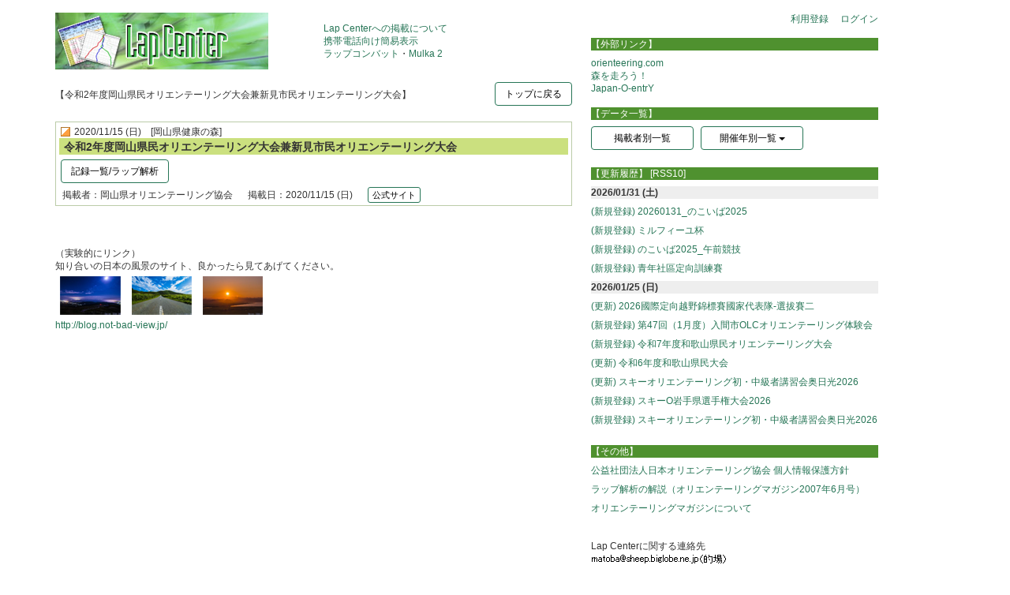

--- FILE ---
content_type: text/html;charset=UTF-8
request_url: https://mulka2.com/lapcenter/index.jsp?event=6150
body_size: 5490
content:



<!DOCTYPE html>
<html lang="ja">
<head>
<meta charset="UTF-8">
<meta http-equiv="X-UA-Compatible" content="IE=edge">
<meta name="viewport" content="width=device-width, initial-scale=1.0">
<meta name="description" content="オリエンテーリング大会のリザルト・ラップ解析データを集めた情報サイトです。" />
<meta http-equiv="Content-Type" content="text/html; charset=UTF-8">
<meta http-equiv="Pragma" content="no-cache">
<meta http-equiv="Expires" content="-1">
<link href="/framework/mulka2.ico" type="image/vnd.microsoft.icon" rel="icon" />
<script src="/framework/jquery-2.2.3.min.js" type="text/javascript"></script>
<link href="/lapcenter/lib/bootstrap.min.css" type="text/css" rel="stylesheet" />
<script src="/lapcenter/lib/bootstrap.min.js" type="text/javascript"></script>
<link href="/lapcenter/lib/lapcenter-common.css" type="text/css" rel="stylesheet" />
<link href="/framework/matoba-common.css" type="text/css" rel="stylesheet" />
<script src="/framework/matoba-common.js" type="text/javascript"></script>
<title>令和2年度岡山県民オリエンテーリング大会兼新見市民オリエンテーリング大会</title>
</head>
<body>


	<style>
		
		@media (max-width: 747px) {
			div.event-item-1 {
				padding-top: 12px;
				padding-bottom: 8px;
				padding-left: 2px;
				border-top: 1px solid #ccc;
			}
			div.event-item-2 {
				padding-top: 12px;
				padding-bottom: 8px;
				padding-left: 2px;
				border-top: 1px solid #ccc;
			}
			div.event-name-1 {
				font-size: 15px;
				font-weight: bold;
				padding-top: 2px;
				padding-bottom: 0px;
			}
			div.event-name-2 {
				font-size: 15px;
				font-weight: bold;
				padding-top: 2px;
				padding-bottom: 0px;
			}
			div.event-file {
				margin-top: 0px; 
				margin-bottom: 4px;
			}
			div.main-container {
				margin-top: 0px;
			}
		}
		
		@media (min-width: 748px) {
			div.event-item-1 {
				padding: 4px 4px 2px 4px;
				border: 1px solid #bbcca8;
				margin: 2px 0px 4px 0px;
				background-color: #fff;
			}
			div.event-item-2 {
				padding: 4px 4px 2px 4px;
				border: 1px solid #bbcca8;
				margin: 2px 0px 4px 0px;
				background-color: #fff;
			}
			div.event-name-1 {
				font-size: 14px;
				font-weight: bold;
				padding: 2px 6px 0px 6px;
				background-color: #cbe07f;
			}
			div.event-name-2 {
				font-size: 14px;
				font-weight: bold;
				padding: 2px 6px 0px 6px;
				background-color: #cbe07f;
			}
			div.event-file {
				padding: 2px 4px 4px 2px;
			}
			div.event-header {
				padding: 0px 4px 0px 4px;
			}
			div.event-footer {
				padding: 0px 4px 0px 4px;
			}
			div.main-container {
				margin-top: 16px;
			}
		}
	</style>

	
	

		<nav class="navbar navbar-inverse hidden-sm hidden-md hidden-lg" style="margin-bottom: 0px;">
			<div class="container-fluid">
				
					<div class="navbar-header">
						<button type="button" class="navbar-toggle collapsed" data-toggle="collapse" data-target="#bs-example-navbar-collapse-1" aria-expanded="false">
							<span class="sr-only">Toggle navigation</span>
							<span class="icon-bar"></span>
							<span class="icon-bar"></span>
							<span class="icon-bar"></span>
						</button>
						<a class="navbar-brand" href="index.jsp">
							<img alt="Brand" src="image/lapcenter2_header.png" width="150" height="40" style="position: relative; top: -12px; left: -6px;">
						</a>
					</div>
					<div class="collapse navbar-collapse" id="bs-example-navbar-collapse-1">
						<ul class="nav navbar-nav">
							<li><a href="index.jsp">トップページ</a></li>

							
							
								<li><a href="../base/login.jsp?module=lapcenter">ログイン</a></li>
							
						</ul>
						<ul class="nav navbar-nav">
							
							
								<li><a href="mypage/register.jsp">マイページ利用登録</a></li>
							
							<li class="dropdown">
								<a href="#" class="dropdown-toggle" data-toggle="dropdown" role="button" aria-haspopup="true" aria-expanded="false">開催年別一覧<span class="caret"></span></a>
								<ul class="dropdown-menu">
									
										<li><a href="index.jsp?year=2026">2026年</a></li>
									
										<li><a href="index.jsp?year=2025">2025年</a></li>
									
										<li><a href="index.jsp?year=2024">2024年</a></li>
									
										<li><a href="index.jsp?year=2023">2023年</a></li>
									
										<li><a href="index.jsp?year=2022">2022年</a></li>
									
										<li><a href="index.jsp?year=2021">2021年</a></li>
									
										<li><a href="index.jsp?year=2020">2020年</a></li>
									
										<li><a href="index.jsp?year=2019">2019年</a></li>
									
										<li><a href="index.jsp?year=2018">2018年</a></li>
									
										<li><a href="index.jsp?year=2017">2017年</a></li>
									
										<li><a href="index.jsp?year=2016">2016年</a></li>
									
										<li><a href="index.jsp?year=2015">2015年</a></li>
									
										<li><a href="index.jsp?year=2014">2014年</a></li>
									
										<li><a href="index.jsp?year=2013">2013年</a></li>
									
										<li><a href="index.jsp?year=2012">2012年</a></li>
									
										<li><a href="index.jsp?year=2011">2011年</a></li>
									
										<li><a href="index.jsp?year=2010">2010年</a></li>
									
										<li><a href="index.jsp?year=2009">2009年</a></li>
									
										<li><a href="index.jsp?year=2008">2008年</a></li>
									
										<li><a href="index.jsp?year=2007">2007年</a></li>
									
										<li><a href="index.jsp?year=2006">2006年</a></li>
									
										<li><a href="index.jsp?year=2005">2005年</a></li>
									
										<li><a href="index.jsp?year=2004">2004年</a></li>
									
										<li><a href="index.jsp?year=2003">2003年</a></li>
									
										<li><a href="index.jsp?year=2002">2002年</a></li>
									
										<li><a href="index.jsp?year=2001">2001年</a></li>
									
										<li><a href="index.jsp?year=2000">2000年</a></li>
									
										<li><a href="index.jsp?year=1987">1987年</a></li>
									
								</ul>
							</li>

						</ul>
						<ul class="nav navbar-nav navbar-right">
							<li><a href="https://mulka2.com">Mulka 2</a></li>
							<li><a href="http://jp.mulka2.com/cloud">Mulka 2 クラウド</a></li>
							<li><a href="res/upload.jsp">Lap Centerへの掲載について</a></li>
							<li><a href="https://www.orienteering.or.jp/archive/rule/privacy_policy_principle_20250224.pdf">公益社団法人日本オリエンテーリング協会 個人情報保護方針</a></li>
							<li><a href="http://www.orienteering.com/index-j.htm" target="_blank">(外部リンク) orienteering.com</a></li>
							<li><a href="http://www.asobox.com/o/" target="_blank">(外部リンク) 森を走ろう！</a></li>
							<li><a href="https://japan-o-entry.com/" target="_blank">(外部リンク) Japan-O-entrY</a></li>
						</ul>
					</div>
				

				
			</div>
		</nav>

	

	<div class="container main-container">

		
		
			<div class="row hidden-sm hidden-md hidden-lg" style="background-color: #cbe07f; padding: 8px 0px 8px 0px;">
				<div class="col-xs-12">
					<div class="btn-group btn-group-justified" role="group">
						<a href="index.jsp?historyList=1" class="btn btn-default" role="button">更新履歴</a>
						
							
								<a href="index.jsp?year=2026" class="btn btn-default" role="button">2026年</a>
							
							
						
							
							
								<a href="index.jsp?year=2025" class="btn btn-default" role="button">2025年</a>
							
						
							
							
						
							
							
						
							
							
						
							
							
						
							
							
						
							
							
						
							
							
						
							
							
						
							
							
						
							
							
						
							
							
						
							
							
						
							
							
						
							
							
						
							
							
						
							
							
						
							
							
						
							
							
						
							
							
						
							
							
						
							
							
						
							
							
						
							
							
						
							
							
						
							
							
						
							
							
						
						<a href="index.jsp?userList=1" class="btn btn-default" role="button">掲載者別</a>
					</div>
				</div>
			</div>
			<div class="row hidden-sm hidden-md hidden-lg">
				<div class="col-xs-12" style="text-align: right; padding-top: 6px;">
					
					
						<span style="margin-left: 0px; white-space: nowrap;">
							<a href="mypage/register.jsp">マイページ利用登録</a>
						</span>
						<span style="margin-left: 12px; white-space: nowrap;">
							<a href="../base/login.jsp?module=lapcenter">ログイン</a>
						</span>
						<br>
					
				</div>
			</div>
		

		
			<div class="row">

				
				<div class="col-sm-9 col-md-8 col-lg-7">

					
					<div class="row hidden-xs">
						
							<div class="col-sm-7 col-md-6">
								<a href="index.jsp"><img src="image/lapcenter2.jpg" border="0" width="270" height="72" ></a>
							</div>
							<div class="col-sm-5 col-md-5" style="overflow: hidden;">
								<div style="vertical-align: middle; display: table-cell; height: 72px; overflow: hidden; white-space: nowrap;">
									<a href="res/upload.jsp">Lap Centerへの掲載について</a><br>
									<a href="mobile.jsp" target="_blank">携帯電話向け簡易表示</a><br>
									<a href="https://mulka2.com/mulka2/ja/index.php/%E3%83%A9%E3%83%83%E3%83%97%E3%82%B3%E3%83%B3%E3%83%90%E3%83%83%E3%83%882">ラップコンバット</a>・<a href="https://mulka2.com" target="_blank">Mulka 2</a>
								</div>
							</div>
						
						
					</div>

					<br>

					
					
					
					

					
						
					
					

					

					

					

						
							
								<div class="row">
									<div class="col-xs-7 col-sm-9 col-md-9">
										<div style="height: 32px; display: table-cell; vertical-align: middle;">
											【令和2年度岡山県民オリエンテーリング大会兼新見市民オリエンテーリング大会】
										</div>
									</div>
									<div class="col-xs-5 col-sm-3 col-md-3"  style="text-align: right;">
										<a href="index.jsp" class="btn btn-default" role="button">トップに戻る</a>
									</div>
								</div>
							
							

							
							<br>

						

						

						
							<div class="event-item-1">
								<div class="event-header">
									<img src="image/flag.gif" style="position: relative; top: -1px; left: -2px;">
									2020/11/15 (日)
									
										&nbsp;&nbsp;&nbsp;[岡山県健康の森]
									
								</div>
								<div class="event-name-1">
									令和2年度岡山県民オリエンテーリング大会兼新見市民オリエンテーリング大会
								</div>
								<div class="event-file">
									
										
										
											<a href="lapcombat2/index.jsp?event=6150&file=1"
													class="btn btn-default" role="button" style="margin: 4px 6px 2px 0px;">記録一覧/ラップ解析</a>
										
										
										
									
								</div>
								<div class="event-footer">
									
										<span style="white-space: nowrap; margin-right: 16px;">掲載者：岡山県オリエンテーリング協会</span>
										<wbr>
										
											<span style="white-space: nowrap; margin-right: 16px;">掲載日：2020/11/15 (日)</span>
										
										<wbr>
										
											<span><a href="http://www.orienteering.com/~okayama/index.html" class="btn btn-default btn-xs" role="button" 
													style="position: relative; top: -1px;" target="_blank">公式サイト</a></span>
										
									
									
								</div>
							</div>
						
						<br>
						
					
						
							<br>
							<br>
							（実験的にリンク）<br>知り合いの日本の風景のサイト、良かったら見てあげてください。<br>
							<a href="http://blog.not-bad-view.jp/"><img src="image/photo.png"><br>http://blog.not-bad-view.jp/</a>
						
						<br>

					


					


					

					

					

				</div>

				

				<div class="col-sm-3 col-md-4 hidden-xs">

					
						<div style="text-align: right">
							
							
								<span style="margin-left: 0px; white-space: nowrap;">
									<a href="mypage/register.jsp">利用登録</a>
								</span>
								<span style="margin-left: 12px; white-space: nowrap;">
									<a href="../base/login.jsp?module=lapcenter">ログイン</a>
								</span>
								<br>
							
						</div>
						<br>

						<p class="bg-primary">【外部リンク】</p>
						<a href="http://www.orienteering.com/index-j.htm" target="_blank">orienteering.com</a><br>
						<a href="http://www.asobox.com/o/" target="_blank">森を走ろう！</a><br>
						<a href="https://japan-o-entry.com/" target="_blank">Japan-O-entrY</a><br>
						<br>

						<p class="bg-primary">【データ一覧】</p>
						<a href="index.jsp?userList=1" class="btn btn-default" role="button" style="width: 130px; margin-bottom: 6px; margin-right: 6px;">掲載者別一覧</a>
						<div class="btn-group">
							<button class="btn btn-default dropdown-toggle" type="button" id="dropdownMenu1" data-toggle="dropdown" aria-haspopup="true" aria-expanded="true" 
									style="width: 130px; margin-bottom: 6px; margin-right: 6px;">
								開催年別一覧
								<span class="caret"></span>
							</button>
							<ul class="dropdown-menu" aria-labelledby="dropdownMenu1">
								
									<li><a href="index.jsp?year=2026">2026年</a></li>
								
									<li><a href="index.jsp?year=2025">2025年</a></li>
								
									<li><a href="index.jsp?year=2024">2024年</a></li>
								
									<li><a href="index.jsp?year=2023">2023年</a></li>
								
									<li><a href="index.jsp?year=2022">2022年</a></li>
								
									<li><a href="index.jsp?year=2021">2021年</a></li>
								
									<li><a href="index.jsp?year=2020">2020年</a></li>
								
									<li><a href="index.jsp?year=2019">2019年</a></li>
								
									<li><a href="index.jsp?year=2018">2018年</a></li>
								
									<li><a href="index.jsp?year=2017">2017年</a></li>
								
									<li><a href="index.jsp?year=2016">2016年</a></li>
								
									<li><a href="index.jsp?year=2015">2015年</a></li>
								
									<li><a href="index.jsp?year=2014">2014年</a></li>
								
									<li><a href="index.jsp?year=2013">2013年</a></li>
								
									<li><a href="index.jsp?year=2012">2012年</a></li>
								
									<li><a href="index.jsp?year=2011">2011年</a></li>
								
									<li><a href="index.jsp?year=2010">2010年</a></li>
								
									<li><a href="index.jsp?year=2009">2009年</a></li>
								
									<li><a href="index.jsp?year=2008">2008年</a></li>
								
									<li><a href="index.jsp?year=2007">2007年</a></li>
								
									<li><a href="index.jsp?year=2006">2006年</a></li>
								
									<li><a href="index.jsp?year=2005">2005年</a></li>
								
									<li><a href="index.jsp?year=2004">2004年</a></li>
								
									<li><a href="index.jsp?year=2003">2003年</a></li>
								
									<li><a href="index.jsp?year=2002">2002年</a></li>
								
									<li><a href="index.jsp?year=2001">2001年</a></li>
								
									<li><a href="index.jsp?year=2000">2000年</a></li>
								
									<li><a href="index.jsp?year=1987">1987年</a></li>
								
							</ul>
						</div>
						<br>
						<br>

						
							<p class="bg-primary">【更新履歴】&nbsp;<a href="rss10.rdf" style="color: white;">[RSS10]</a></p>
							
								
									<div style="background-color: #eee;">
										<b>2026/01/31 (土)</b>
									</div>
								
								<div style="margin-top: 8px; margin-bottom: 8px;">
									
									
										<a href="index.jsp?event=9573">(新規登録) 20260131_のこいば2025</a>
									
								</div>
							
								
								<div style="margin-top: 8px; margin-bottom: 8px;">
									
									
										<a href="index.jsp?event=9572">(新規登録) ミルフィーユ杯</a>
									
								</div>
							
								
								<div style="margin-top: 8px; margin-bottom: 8px;">
									
									
										<a href="index.jsp?event=9571">(新規登録) のこいば2025_午前競技</a>
									
								</div>
							
								
								<div style="margin-top: 8px; margin-bottom: 8px;">
									
									
										<a href="index.jsp?event=9570">(新規登録) 青年社區定向訓練賽</a>
									
								</div>
							
								
									<div style="background-color: #eee;">
										<b>2026/01/25 (日)</b>
									</div>
								
								<div style="margin-top: 8px; margin-bottom: 8px;">
									
									
										<a href="index.jsp?event=9492">(更新) 2026國際定向越野錦標賽國家代表隊-選拔賽二</a>
									
								</div>
							
								
								<div style="margin-top: 8px; margin-bottom: 8px;">
									
									
										<a href="index.jsp?event=9568">(新規登録) 第47回（1月度）入間市OLCオリエンテーリング体験会</a>
									
								</div>
							
								
								<div style="margin-top: 8px; margin-bottom: 8px;">
									
									
										<a href="index.jsp?event=9566">(新規登録) 令和7年度和歌山県民オリエンテーリング大会</a>
									
								</div>
							
								
								<div style="margin-top: 8px; margin-bottom: 8px;">
									
									
										<a href="index.jsp?event=8892">(更新) 令和6年度和歌山県民大会</a>
									
								</div>
							
								
								<div style="margin-top: 8px; margin-bottom: 8px;">
									
									
										<a href="index.jsp?event=9564">(更新) スキーオリエンテーリング初・中級者講習会奥日光2026</a>
									
								</div>
							
								
								<div style="margin-top: 8px; margin-bottom: 8px;">
									
									
										<a href="index.jsp?event=9565">(新規登録) スキーO岩手県選手権大会2026</a>
									
								</div>
							
								
								<div style="margin-top: 8px; margin-bottom: 8px;">
									
									
										<a href="index.jsp?event=9564">(新規登録) スキーオリエンテーリング初・中級者講習会奥日光2026</a>
									
								</div>
							
							<br>
						

						<p class="bg-primary">【その他】</p>
						<div style="margin-bottom: 8px;">
							<a href="https://www.orienteering.or.jp/archive/rule/privacy_policy_principle_20250224.pdf">公益社団法人日本オリエンテーリング協会 個人情報保護方針<a>
						</div>
						<div style="margin-bottom: 8px;">
							<a href="res/o-magazine.pdf">ラップ解析の解説（オリエンテーリングマガジン2007年6月号）</a>
						</div>
						<div>
							<a href="http://www.orienteering.com/magazine/index.html">オリエンテーリングマガジンについて</a><br>
						</div>
						<br>
						<br>

						Lap Centerに関する連絡先<br>
						<img src="image/mail.gif">
						<br>
						<br>
						Lap Centerの略歴<br>
						<b>2001年11月</b> (Ver.1)<br>ラップファイル置き場としてスタート<br>
						<b>2007年03月</b> (Ver.2)<br>掲載作業を自動化、アカウント発行開始<br>
						<b>2016年02月</b> (Ver.3)<br>スマホ対応、ラップ解析のウェブアプリ化<br>

					

				</div>

			</div>
		



		

	</div>

	<div class="modal" id="divModal">
		<div class="modal-dialog" style="top: 50px;">
			<div class="modal-content">
				<div class="modal-header">
					<button type="button" class="close" data-dismiss="modal" aria-label="Close"><span aria-hidden="true">&times;</span></button>
					<h4 class="modal-title" id="lblModalTitle"></h4>
				</div>
				<div class="modal-body">
					<p id="lblModalBody"></p>
				</div>
				<div class="modal-footer">
					<button type="button" class="btn btn-default st-mb" data-dismiss="modal">閉じる</button>
				</div>
			</div>
		</div>
	</div>


	<script>
		$(document).ready( function() {
			
			
		});

		$('.btn-lc-text').click(function() {
			var thisButton = $(this);
			var lcEventNumber = thisButton.attr('data-lc-event');
			var lcFileIndex = thisButton.attr('data-lc-file');

			thisButton.removeClass('btn-default').addClass('btn-primary');
			$.ajax({
				url: "text-info.jsp",
				data: { "json" : "text"
						, "event" : lcEventNumber
						, "file" : lcFileIndex },
				type: "POST",
				context: this,
				dataType: "json"
			}).done( function ( aData, aTextStatus, aJqXHR ) {
				if (aData != null && aData.returnExists == "true") {
					$('#lblModalTitle').text(aData.returnValue.title);
					$('#lblModalBody').html(aData.returnValue.body);
					var thisButton = $(this);
					thisButton.removeClass('btn-primary').addClass('btn-default');
					$('#divModal').modal('show');
				}
			}).fail( function ( aJqXHR, aTextStatus, aErrorThrown ) {
			});

		});

	</script>


</body></html>


--- FILE ---
content_type: application/javascript
request_url: https://mulka2.com/framework/matoba-common.js
body_size: 393
content:
function isInteger(aValue) {
	if (aValue == null || aValue == undefined || aValue == "") {
		return false;
	} else {
		return aValue.match(/[0-9]+/);
	}
}

function parseTimeToInt(aValue) {
	var length = aValue.length;
	var ret = 0;
	if (aValue == "") {
		ret = 0;
	} else if (length <= 2) {
		ret = parseInt(aValue);
	} else if (length <= 5) {
		ret = parseInt(aValue.substring(0, length - 3)) * 60
				+ parseInt(aValue.substring(length - 2));
	} else {
		ret = parseInt(aValue.substring(0, length - 6)) * 3600
				+ parseInt(aValue.substring(length - 5, length - 3)) * 60;
				+ parseInt(aValue.substring(length - 2));
	}
	return ret;
}

function formatIntToTime(aValue) {
	var i = aValue;
	var second = i % 60;
	i = (i - second) / 60;
	var minute = i % 60;
	var hour = (i - minute) / 60;
	return String(hour) + ":" 
			+ (minute < 10 ? ("0" + String(minute)) : String(minute)) + ":"
			+ (second < 10 ? ("0" + String(second)) : String(second));
}

